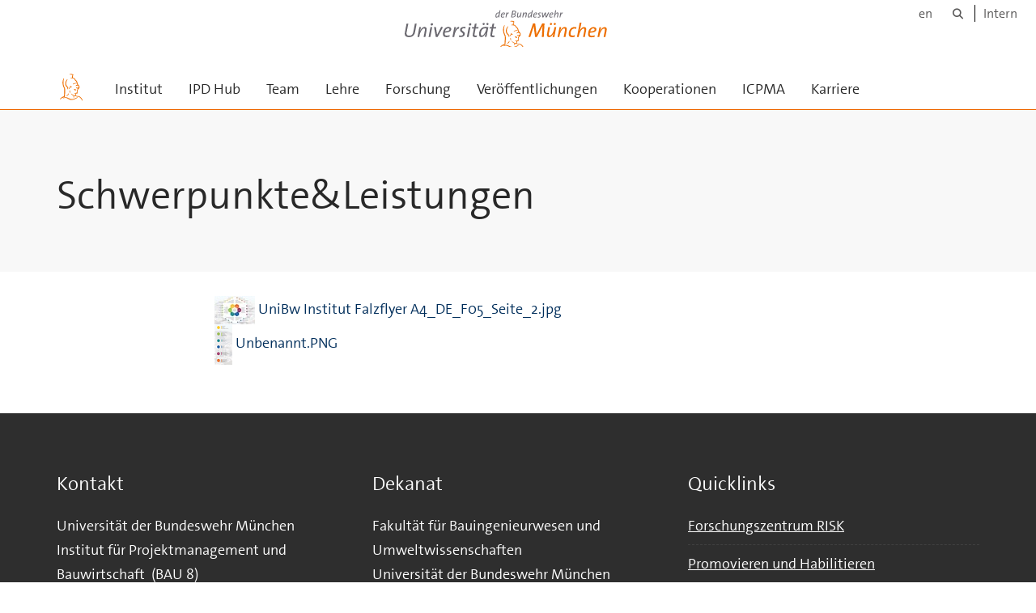

--- FILE ---
content_type: text/html;charset=utf-8
request_url: https://www.unibw.de/projektmanagement-bauwirtschaft/fokus-und-leistungen
body_size: 3695
content:
<!DOCTYPE html>
<html xmlns="http://www.w3.org/1999/xhtml" dir="ltr" lang="de" xml:lang="de">

<head><meta http-equiv="Content-Type" content="text/html; charset=UTF-8" />

  <!-- Meta Tags -->
  
  
  
  
  

  <!-- Page Title -->
  <meta name="twitter:card" content="summary" /><meta property="og:site_name" content="Projektmanagement-Bauwirtschaft" /><meta property="og:title" content="Schwerpunkte&amp;amp;Leistungen" /><meta property="og:type" content="website" /><meta property="og:description" content="" /><meta property="og:url" content="https://www.unibw.de/projektmanagement-bauwirtschaft/fokus-und-leistungen" /><meta property="og:image" content="https://www.unibw.de/projektmanagement-bauwirtschaft/@@site-logo/athene.png" /><meta property="og:image:type" content="image/png" /><meta name="viewport" content="width=device-width, initial-scale=1.0" /><meta name="generator" content="Plone - http://plone.com" /><title>Schwerpunkte&amp;Leistungen — Projektmanagement-Bauwirtschaft</title><link href="/++theme++unibw.theme/generated/media/unibw/favicon.png" rel="icon" type="image/png" /><link href="/++theme++unibw.theme/generated/media/unibw/apple-touch-icon.png" rel="apple-touch-icon" /><link href="/++theme++unibw.theme/generated/media/unibw/apple-touch-icon-72x72.png" rel="apple-touch-icon" sizes="72x72" /><link href="/++theme++unibw.theme/generated/media/unibw/apple-touch-icon-114x114.png" rel="apple-touch-icon" sizes="114x114" /><link href="/++theme++unibw.theme/generated/media/unibw/apple-touch-icon-144x144.png" rel="apple-touch-icon" sizes="144x144" /><link rel="stylesheet" href="https://www.unibw.de/++plone++production/++unique++2025-12-16T09:59:46.440720/default.css" data-bundle="production" /><link rel="stylesheet" href="https://www.unibw.de/++plone++static/++unique++None/plone-fontello-compiled.css" data-bundle="plone-fontello" /><link rel="stylesheet" href="https://www.unibw.de/++plone++static/++unique++None/plone-glyphicons-compiled.css" data-bundle="plone-glyphicons" /><link rel="stylesheet" href="https://www.unibw.de/++theme++unibw.theme/generated/css/unibw.min.css?version=2025-12-10%2014%3A00%3A46.000002" data-bundle="brand-css" /><link rel="stylesheet" href="https://www.unibw.de/custom.css?timestamp=2023-02-02 20:05:18.294703" data-bundle="custom-css" /><link rel="alternate" href="https://www.unibw.de/projektmanagement-bauwirtschaft/fokus-und-leistungen/RSS" title="Schwerpunkte&amp;Leistungen - b'RSS 1.0'" type="application/rss+xml" /><link rel="alternate" href="https://www.unibw.de/projektmanagement-bauwirtschaft/fokus-und-leistungen/rss.xml" title="Schwerpunkte&amp;Leistungen - b'RSS 2.0'" type="application/rss+xml" /><link rel="alternate" href="https://www.unibw.de/projektmanagement-bauwirtschaft/fokus-und-leistungen/atom.xml" title="Schwerpunkte&amp;Leistungen - b'Atom'" type="application/rss+xml" /><link rel="canonical" href="https://www.unibw.de/projektmanagement-bauwirtschaft/fokus-und-leistungen" /><link rel="search" href="https://www.unibw.de/stellenausschreibungen/@@search" title="Website durchsuchen" /><script src="/++plone++unibw.policy/fa-kit.js?version=2"></script><script>PORTAL_URL = 'https://www.unibw.de';</script><script src="https://www.unibw.de/++plone++production/++unique++2025-12-16T09:59:46.440720/default.js" data-bundle="production"></script><script src="https://www.unibw.de/++theme++unibw.theme/generated/js/unibw.min.js?version=2025-12-10%2014%3A00%3A46.000002" data-bundle="unibw-js" defer="defer"></script><script src="https://www.unibw.de/++theme++unibw.theme/generated/js/custom.js?version=None" data-bundle="custom-js" defer="defer"></script>
  <!-- Favicon and Touch Icons -->
  
  
  
  
  


  

  
  
  <!-- HTML5 shim and Respond.js for IE8 support of HTML5 elements and media queries -->
  <!-- WARNING: Respond.js doesn't work if you view the page via file:// -->
  <!--[if lt IE 9]>
  <script src="https://oss.maxcdn.com/html5shiv/3.7.2/html5shiv.min.js"></script>
  <script src="https://oss.maxcdn.com/respond/1.4.2/respond.min.js"></script>
<![endif]-->
<link rel="stylesheet" href="/++theme++unibw.theme/frontend.css" /></head>

<body class=" layout-akkordeon category-service frontend icons-on portaltype-folder section-fokus-und-leistungen site-projektmanagement-bauwirtschaft template-listing_view thumbs-on userrole-anonymous viewpermission-view"><div id="wrapper" class="clearfix">

  <a href="#maincontent" class="skip-link sr-only">Skip to main content</a>

    <!-- Header -->
    <header id="header" class="header" role="banner">
      <div id="global-navigation" class="header-nav">
        <div class="header-nav-wrapper navbar-scrolltofixed border-bottom-theme-color-2-1px">
          <div class="container">
              <p id="athene">
      <a href="/home"><span class="sr-only">Universität der Bundeswehr München</span></a>
    </p>
  <div class="top-dropdown-outer" id="secondary-navigation">
      <nav aria-label="Sprachmenü">
        <ul class="list-inline" id="language-menu">
          
          
          <li>
            <a class="language-selector" href="/projektmanagement-bauwirtschaft-en">en</a>
          </li>
        </ul>
      </nav>
      <nav class="secondary" aria-label="Werkzeug Navigation">
        <a aria-label="Suche" href="https://www.unibw.de/projektmanagement-bauwirtschaft/search"><i class="fa fa-search font-13" aria-hidden="true"></i><span class="sr-only">Suche</span></a>
        <a href="https://inhouse.unibw.de/">Intern</a>
      </nav>
    </div>
  <!-- Navigation -->
  <nav class="menuzord pull-left flip menuzord-responsive menuzord-click" id="menuzord" aria-label="Hauptnavigation">
      <a class="site-logo" aria-label="Zur Hauptseite" href="https://www.unibw.de/projektmanagement-bauwirtschaft" style="width: 36px; background-image: url(/++theme++unibw.theme/images/athene.svg)"> </a>
      <ul class="menuzord-menu">
        
        <li class=""><a href="/projektmanagement-bauwirtschaft/startseite-1/institut-fuer-projektmanagement-und-bauwirtschaft">
      Institut
    </a></li><li class=""><a href="/projektmanagement-bauwirtschaft/ipd-hub/ipd-hub-1">
      IPD Hub
    </a></li><li class=""><a href="/projektmanagement-bauwirtschaft/team-1/team-1">Team    </a></li><li class=""><a href="/projektmanagement-bauwirtschaft/lehre">      Lehre    </a></li><li class=""><a href="https://www.unibw.de/projektmanagement-bauwirtschaft/forschung-1/forschung-2">      Forschung    </a></li><li class=""><a href="/projektmanagement-bauwirtschaft/veroeffentlichungen-1/veroeffentlichungen">
      Veröffentlichungen
    </a></li><li class=""><a href="https://www.unibw.de/projektmanagement-bauwirtschaft/kooperationen-1/kooperation">      Kooperationen    </a></li><li class=""><a href="/projektmanagement-bauwirtschaft/icpma/icpma">      ICPMA    </a></li><li class=""><a href="https://www.unibw.de/projektmanagement-bauwirtschaft/karierre/karriere">      Karriere    </a></li>
      </ul>
    </nav>

          </div>
        </div>
      </div>
     <!--  include hero_old.html  -->
    </header>

    <!-- Start main-content -->
    <main class="main-content" id="maincontent" role="main"><!-- Hero --><section class="inner-header divider title-only gradient" id="page-hero">

      

      

      


      <!-- Main H1 title -->
      <div class="hero-title ">
        <div class="container pb-0">
          <h1 class="title">Schwerpunkte&amp;Leistungen</h1>
        </div>
      </div>

    </section><!-- breadcrumbs --><!-- show breadcrumb only for news items --><!-- Content --><section id="document-content">
  <div class="container mt-0 mb-30 pt-30 pb-30">
 
    <div class="row">
      <div class="col-md-2 scrolltofixed-container">
        <div class="list-group scrolltofixed">
        <!-- Room for more info -->
        </div>
      </div>
      <div class="col-md-10">
                    
      

        

        
          
            
              <div class="entries">
                
                  
                    
                      <article class="entry">
                        <header>
                          <span class="summary" title="Image">
                            
                            <a href="https://www.unibw.de/projektmanagement-bauwirtschaft/fokus-und-leistungen/unibw-institut-falzflyer-a4_de_f05_seite_2.jpg/view">
                              <img src="https://www.unibw.de/projektmanagement-bauwirtschaft/fokus-und-leistungen/unibw-institut-falzflyer-a4_de_f05_seite_2.jpg/@@images/c30f22c0-0689-4560-bc47-8b1b86616b14.jpeg" alt="UniBw Institut Falzflyer A4_DE_F05_Seite_2.jpg" title="UniBw Institut Falzflyer A4_DE_F05_Seite_2.jpg" height="35" width="50" class="thumb-tile" />
                            </a>
                            <a href="https://www.unibw.de/projektmanagement-bauwirtschaft/fokus-und-leistungen/unibw-institut-falzflyer-a4_de_f05_seite_2.jpg/view" class="contenttype-image state-missing-value url" title="Image">UniBw Institut Falzflyer A4_DE_F05_Seite_2.jpg</a>
                          </span>
                          
                            <div class="documentByLine">
                              
                              
                            </div>
                          
                        </header>
                        
                      </article>
                    
                  
                
                  
                    
                      <article class="entry">
                        <header>
                          <span class="summary" title="Image">
                            
                            <a href="https://www.unibw.de/projektmanagement-bauwirtschaft/fokus-und-leistungen/unbenannt.png/view">
                              <img src="https://www.unibw.de/projektmanagement-bauwirtschaft/fokus-und-leistungen/unbenannt.png/@@images/cc8473a2-8061-498d-97b2-3b745402cc76.png" alt="Unbenannt.PNG" title="Unbenannt.PNG" height="50" width="22" class="thumb-tile" />
                            </a>
                            <a href="https://www.unibw.de/projektmanagement-bauwirtschaft/fokus-und-leistungen/unbenannt.png/view" class="contenttype-image state-missing-value url" title="Image">Unbenannt.PNG</a>
                          </span>
                          
                            <div class="documentByLine">
                              
                              
                            </div>
                          
                        </header>
                        
                      </article>
                    
                  
                
              </div>

              

    <!-- Navigation -->


  






            

            
              
            

          
        

      
    
                  </div>


    </div>
  </div>
</section><!-- end main-content --></main>

    <!-- Footer -->
           
    

<footer class="footer divider layer-overlay overlay-dark-9" id="footer" role="contentinfo">
      <div class="container">
        <div class="row">
          <div class="col-sm-4 col-md-4">
            <div class="widget dark text-white">
              <h2 class="widget-title">Kontakt</h2>
              <p>Universität der Bundeswehr München<br />Institut für Projektmanagement und Bauwirtschaft  (BAU 8)<br />Werner-Heisenberg-Weg 39<br />85577 Neubiberg</p>
            </div>
            <div class="widget dark text-white">
              <ul class="list-inline mt-5">
                <li class="m-0 pl-10 pr-10">
                  <i class="fa fa-phone text-theme-color-2 mr-5" aria-hidden="true"></i>
                  +49 89 6004 0
                </li>
                <li class="m-0 pl-10 pr-10">
                  <i class="fa fa-envelope-o text-theme-color-2 mr-5" aria-hidden="true"></i>
                  <a class="text-white" href="mailto:dekan.bau@unibw.de">dekan.bau@unibw.de</a>
                </li>
                
              </ul>
            </div>
          </div>
          <div class="col-sm-4 col-md-4">
            <div class="widget dark text-white">
              <h2 class="widget-title">Dekanat</h2>
              <div>Fakultät für Bauingenieurwesen und Umweltwissenschaften</div>
<div>Universität der Bundeswehr München<br />85577 Neubiberg</div>
            </div>
          </div>
          <div class="col-sm-4 col-md-4">
            <div class="widget dark text-white">
              <h2 class="widget-title">Quicklinks</h2>
              
              <ul class="list angle-double-right list-border">
                
                  <li>
                    <a class="text-white" href="https://www.unibw.de/projektmanagement-bauwirtschaft/forschungszentrum-risk">      Forschungszentrum RISK    </a>
                  </li>
                
                  <li>
                    <a class="text-white" href="https://www.unibw.de/projektmanagement-bauwirtschaft/promovieren-und-habilitieren">      Promovieren und Habilitieren    </a>
                  </li>
                
              </ul>
            </div>
          </div>
        </div>
      </div>

      <div class="footer-bottom">
        <div class="container pt-20 pb-20">
          <div class="row">
            <div class="col-md-12">
            </div>
          </div>
          <div class="row">
            <div class="col-md-12 text-right">
              <div class="widget m-0">
                <nav aria-label="Meta Navigation">
                  <ul class="list-inline sm-text-center">
                    
                      <li>
                        <a href="https://www.unibw.de/home/footer/kontakt">Kontakt</a>
                      </li>
                    
                      <li>
                        <a href="https://www.unibw.de/home/footer/impressum">Impressum</a>
                      </li>
                    
                      <li>
                        <a href="https://www.unibw.de/home/footer/datenschutzerklaerung">Datenschutzerklärung</a>
                      </li>
                    
                      <li>
                        <a href="https://www.unibw.de/home/footer/presse-und-kommunikation">Hochschulkommunikation</a>
                      </li>
                    
                      <li>
                        <a href="https://email.unibw.de/">Webmail</a>
                      </li>
                    
                    <li>
                      <a href="https://www.unibw.de/acl_users/oidc/login?came_from=https://www.unibw.de/projektmanagement-bauwirtschaft/fokus-und-leistungen">Anmeldung</a>
                      
                    </li>
                  </ul>
                </nav>
              </div>
            </div>
          </div>
        </div>
      </div>


    </footer><div class="scrollToTop">
      <a aria-label="Scroll to top" href="#header">
        <i class="fa fa-angle-up" aria-hidden="true"></i>
      </a>
    </div>

    
   

    
  </div><!-- end wrapper --><!-- Footer Scripts --><!-- JS | Custom script for all pages --></body>

</html>